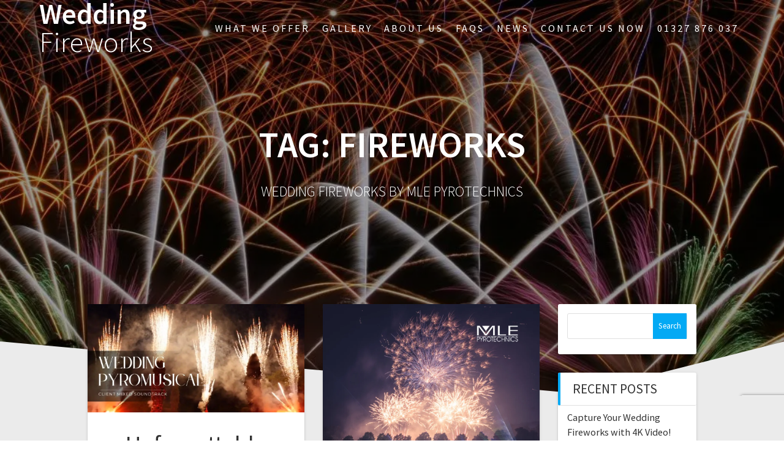

--- FILE ---
content_type: text/html; charset=UTF-8
request_url: https://weddingfireworks.co/tag/fireworks/
body_size: 6123
content:
<!DOCTYPE html><html lang="en-US"><head><meta charset="UTF-8"><meta name="viewport" content="width=device-width, initial-scale=1"><link rel="profile" href="http://gmpg.org/xfn/11"><meta name='robots' content='max-image-preview:large' /><link media="all" href="https://weddingfireworks.co/wp-content/cache/autoptimize/css/autoptimize_598a7dba04fd679acbff65b1fbdd5bfb.css" rel="stylesheet"><title>fireworks Archives - Wedding Fireworks</title><meta name="robots" content="index, follow" /><meta name="googlebot" content="index, follow, max-snippet:-1, max-image-preview:large, max-video-preview:-1" /><meta name="bingbot" content="index, follow, max-snippet:-1, max-image-preview:large, max-video-preview:-1" /><link rel="canonical" href="https://weddingfireworks.co/tag/fireworks/" /><meta property="og:locale" content="en_US" /><meta property="og:type" content="article" /><meta property="og:title" content="fireworks Archives - Wedding Fireworks" /><meta property="og:url" content="https://weddingfireworks.co/tag/fireworks/" /><meta property="og:site_name" content="Wedding Fireworks" /><meta property="og:image" content="https://weddingfireworks.co/wp-content/uploads/2019/03/13316959_1331058370244220_5146860550845363095_o.jpg" /><meta property="og:image:width" content="1603" /><meta property="og:image:height" content="1144" /><meta name="twitter:card" content="summary_large_image" /><meta name="twitter:site" content="@mlepyro" /> <script type="application/ld+json" class="yoast-schema-graph">{"@context":"https://schema.org","@graph":[{"@type":"Organization","@id":"https://weddingfireworks.co/#organization","name":"MLE Pyrotechnics Limited","url":"https://weddingfireworks.co/","sameAs":["http://www.facebook.com/mlepyrotechnics","http://mlepyro","https://www.linkedin.com/company/mle-pyrotechnics-limited","https://www.youtube.com/user/mlepyro","https://twitter.com/mlepyro"],"logo":{"@type":"ImageObject","@id":"https://weddingfireworks.co/#logo","inLanguage":"en-US","url":"https://weddingfireworks.co/wp-content/uploads/2019/03/mle-pyro-v7.png","width":593,"height":256,"caption":"MLE Pyrotechnics Limited"},"image":{"@id":"https://weddingfireworks.co/#logo"}},{"@type":"WebSite","@id":"https://weddingfireworks.co/#website","url":"https://weddingfireworks.co/","name":"Wedding Fireworks","description":"Wedding Fireworks By MLE Pyrotechnics","publisher":{"@id":"https://weddingfireworks.co/#organization"},"potentialAction":[{"@type":"SearchAction","target":"https://weddingfireworks.co/?s={search_term_string}","query-input":"required name=search_term_string"}],"inLanguage":"en-US"},{"@type":"CollectionPage","@id":"https://weddingfireworks.co/tag/fireworks/#webpage","url":"https://weddingfireworks.co/tag/fireworks/","name":"fireworks Archives - Wedding Fireworks","isPartOf":{"@id":"https://weddingfireworks.co/#website"},"inLanguage":"en-US"}]}</script> <link rel='dns-prefetch' href='//fonts.googleapis.com' /><link href='https://fonts.gstatic.com' crossorigin rel='preconnect' /><link rel="alternate" type="application/rss+xml" title="Wedding Fireworks &raquo; Feed" href="https://weddingfireworks.co/feed/" /><link rel="alternate" type="application/rss+xml" title="Wedding Fireworks &raquo; fireworks Tag Feed" href="https://weddingfireworks.co/tag/fireworks/feed/" /><link rel='stylesheet' id='one-page-express-fonts-css' href='https://fonts.googleapis.com/css?family=Source+Sans+Pro%3A200%2Cnormal%2C300%2C600%2C700%7CPlayfair+Display%3Aregular%2Citalic%2C700%2C900%7CAclonica%3Aregular&#038;subset=latin%2Clatin-ext' type='text/css' media='all' /> <script type="text/javascript" src="https://weddingfireworks.co/wp-includes/js/jquery/jquery.min.js" id="jquery-core-js"></script> <script type="text/javascript" src="https://weddingfireworks.co/wp-includes/js/jquery/jquery-migrate.min.js" id="jquery-migrate-js"></script> <script type="text/javascript" src="https://weddingfireworks.co/wp-content/themes/one-page-express/assets/js/smoothscroll.js" id="one-page-express-smoothscroll-js"></script> <link rel="https://api.w.org/" href="https://weddingfireworks.co/wp-json/" /><link rel="alternate" title="JSON" type="application/json" href="https://weddingfireworks.co/wp-json/wp/v2/tags/305" /><link rel="EditURI" type="application/rsd+xml" title="RSD" href="https://weddingfireworks.co/xmlrpc.php?rsd" /><meta name="generator" content="WordPress 6.7.1" />  <script>(function(i,s,o,g,r,a,m){i['GoogleAnalyticsObject']=r;i[r]=i[r]||function(){
			(i[r].q=i[r].q||[]).push(arguments)},i[r].l=1*new Date();a=s.createElement(o),
			m=s.getElementsByTagName(o)[0];a.async=1;a.src=g;m.parentNode.insertBefore(a,m)
			})(window,document,'script','https://www.google-analytics.com/analytics.js','ga');
			ga('create', 'UA-136227809-1', 'auto');
			ga('send', 'pageview');</script> <link rel="icon" href="https://weddingfireworks.co/wp-content/uploads/2019/03/cropped-favicon-194x194-32x32.png" sizes="32x32" /><link rel="icon" href="https://weddingfireworks.co/wp-content/uploads/2019/03/cropped-favicon-194x194-192x192.png" sizes="192x192" /><link rel="apple-touch-icon" href="https://weddingfireworks.co/wp-content/uploads/2019/03/cropped-favicon-194x194-180x180.png" /><meta name="msapplication-TileImage" content="https://weddingfireworks.co/wp-content/uploads/2019/03/cropped-favicon-194x194-270x270.png" /></head><body class="archive tag tag-fireworks tag-305"><div class="header-top "  data-sticky='0'  data-sticky-mobile='1'  data-sticky-to='top' ><div class="navigation-wrapper ope-front-page"><div class="logo_col"> <a class="text-logo" href="https://weddingfireworks.co/">Wedding<span style="font-weight: 300;" class="span12"> Fireworks</span></a></div><div class="main_menu_col"><div id="drop_mainmenu_container" class="menu-menu-1-container"><ul id="drop_mainmenu" class="fm2_drop_mainmenu"><li id="menu-item-50" class="menu-item menu-item-type-post_type menu-item-object-page menu-item-has-children menu-item-50"><a href="https://weddingfireworks.co/what-we-offer/">What we offer</a><ul class="sub-menu"><li id="menu-item-575" class="menu-item menu-item-type-post_type menu-item-object-page menu-item-575"><a href="https://weddingfireworks.co/just-wedding-fireworks/">“Just” Fireworks</a></li><li id="menu-item-573" class="menu-item menu-item-type-post_type menu-item-object-page menu-item-573"><a href="https://weddingfireworks.co/pyromusicals-wedding-fireworks/">Pyromusicals (Noisy and Lower Noise)</a></li><li id="menu-item-1018" class="menu-item menu-item-type-post_type menu-item-object-page menu-item-1018"><a href="https://weddingfireworks.co/low-noise/">Low Noise</a></li><li id="menu-item-1572" class="menu-item menu-item-type-custom menu-item-object-custom menu-item-1572"><a href="https://www.droneswarm.co.uk">Drone Light Shows</a></li><li id="menu-item-574" class="menu-item menu-item-type-post_type menu-item-object-page menu-item-574"><a href="https://weddingfireworks.co/laser-shows-at-wedding/">Lasers</a></li><li id="menu-item-702" class="menu-item menu-item-type-post_type menu-item-object-page menu-item-702"><a href="https://weddingfireworks.co/aerial-wedding-photos-drone-videos/">Aerial Video of your show</a></li></ul></li><li id="menu-item-49" class="menu-item menu-item-type-post_type menu-item-object-page menu-item-49"><a href="https://weddingfireworks.co/gallery/">Gallery</a></li><li id="menu-item-45" class="menu-item menu-item-type-post_type menu-item-object-page menu-item-45"><a href="https://weddingfireworks.co/about-us/">About us</a></li><li id="menu-item-414" class="menu-item menu-item-type-post_type menu-item-object-page menu-item-414"><a href="https://weddingfireworks.co/faqs/">FAQs</a></li><li id="menu-item-641" class="menu-item menu-item-type-post_type menu-item-object-page current_page_parent menu-item-641"><a href="https://weddingfireworks.co/news/">News</a></li><li id="menu-item-47" class="menu-item menu-item-type-post_type menu-item-object-page menu-item-47"><a href="https://weddingfireworks.co/book-us-now/">Contact us now</a></li><li id="menu-item-640" class="menu-item menu-item-type-custom menu-item-object-custom menu-item-640"><a href="tel:01327876037">01327 876 037</a></li></ul></div></div></div></div><div id="page" class="site"><div class="header-wrapper"><div  class='header  color-overlay  v-align-top' style='background-image:url(&quot;https://weddingfireworks.co/wp-content/uploads/2019/03/cropped-sIMG_0281-1.jpg&quot;);' data-parallax-depth='20'><div class="inner-header-description gridContainer"><div class="row header-description-row"><h1 class="heading8"> Tag: <span>fireworks</span></h1><p class="header-subtitle">Wedding Fireworks By MLE Pyrotechnics</p></div></div><div class="header-separator header-separator-bottom "><svg xmlns="http://www.w3.org/2000/svg" viewBox="0 0 1000 100" preserveAspectRatio="none"> <path class="svg-white-bg" d="M737.9,94.7L0,0v100h1000V0L737.9,94.7z"/> </svg></div></div></div><div class="content"><div class="gridContainer"><div class="row"><div class="post-list "><div class="post-list-c"><div class="post-list-item"><div id="post-1561" class="blog-post post-1561 post type-post status-publish format-standard has-post-thumbnail hentry category-uncategorized tag-fireworks tag-pyrotechnics tag-wedding"><div class="post-content"> <a href="https://weddingfireworks.co/unforgettable-wedding-firework-display/" class="post-list-item-thumb"> <img width="1024" height="512" src="https://weddingfireworks.co/wp-content/uploads/2023/06/4-1024x512.jpg" class="attachment-post-thumbnail size-post-thumbnail wp-post-image" alt="Wedding display - Crewe Hall" decoding="async" fetchpriority="high" srcset="https://weddingfireworks.co/wp-content/uploads/2023/06/4-1024x512.jpg 1024w, https://weddingfireworks.co/wp-content/uploads/2023/06/4-300x150.jpg 300w, https://weddingfireworks.co/wp-content/uploads/2023/06/4-768x384.jpg 768w, https://weddingfireworks.co/wp-content/uploads/2023/06/4-1536x768.jpg 1536w, https://weddingfireworks.co/wp-content/uploads/2023/06/4-2048x1024.jpg 2048w, https://weddingfireworks.co/wp-content/uploads/2023/06/4-1920x960.jpg 1920w" sizes="(max-width: 1024px) 100vw, 1024px" /> </a><div class="row_345"><h3 class="blog-title"> <a href="https://weddingfireworks.co/unforgettable-wedding-firework-display/" rel="bookmark"> Unforgettable Wedding Firework Display </a></h3><p>&nbsp; Experience an Unforgettable Wedding Firework Display at Crewe Hall with MLE Pyrotechnics! At MLE Pyrotechnics, we pride ourselves on creating firework displays that leave a lasting impression on our clients and their guests. Recently, we had the pleasure of providing an awe-inspiring firework display for a delightful wedding couple at the magnificent Crewe Hall.&hellip; <br /> <a class="button small blue" href="https://weddingfireworks.co/unforgettable-wedding-firework-display/">Read more</a></p><hr class="blog-separator"><div class="post-header"> <i class="font-icon-post fa fa-user"></i> <a href="https://weddingfireworks.co/author/admin/" title="Posts by admin" rel="author">admin</a> <i class="font-icon-post fa fa-calendar"></i> <span class="span12">June 15, 2023</span> <i class="font-icon-post fa fa-comment-o"></i> <span>0</span></div></div></div></div></div><div class="post-list-item"><div id="post-1512" class="blog-post post-1512 post type-post status-publish format-standard has-post-thumbnail hentry category-uncategorized tag-aerialshells tag-fireworks tag-fountains tag-mines tag-mle tag-mlepyrotechnics tag-pyrotechnics tag-romancandles tag-weddingfireworks tag-weddings"><div class="post-content"> <a href="https://weddingfireworks.co/unforgettable-wedding-fireworks-display-in-the-uk-by-mle-pyrotechnics/" class="post-list-item-thumb"> <img width="1024" height="1024" src="https://weddingfireworks.co/wp-content/uploads/2023/05/Sparking-Romance-Exploring-the-Different-Types-of-Professional-Fireworks-for-Unforgettable-Wedding-Displays-in-the-UK-by-MLE-Pyrotechnics-1024x1024.png" class="attachment-post-thumbnail size-post-thumbnail wp-post-image" alt="Wedding Fireworks" decoding="async" srcset="https://weddingfireworks.co/wp-content/uploads/2023/05/Sparking-Romance-Exploring-the-Different-Types-of-Professional-Fireworks-for-Unforgettable-Wedding-Displays-in-the-UK-by-MLE-Pyrotechnics-1024x1024.png 1024w, https://weddingfireworks.co/wp-content/uploads/2023/05/Sparking-Romance-Exploring-the-Different-Types-of-Professional-Fireworks-for-Unforgettable-Wedding-Displays-in-the-UK-by-MLE-Pyrotechnics-300x300.png 300w, https://weddingfireworks.co/wp-content/uploads/2023/05/Sparking-Romance-Exploring-the-Different-Types-of-Professional-Fireworks-for-Unforgettable-Wedding-Displays-in-the-UK-by-MLE-Pyrotechnics-150x150.png 150w, https://weddingfireworks.co/wp-content/uploads/2023/05/Sparking-Romance-Exploring-the-Different-Types-of-Professional-Fireworks-for-Unforgettable-Wedding-Displays-in-the-UK-by-MLE-Pyrotechnics-768x768.png 768w, https://weddingfireworks.co/wp-content/uploads/2023/05/Sparking-Romance-Exploring-the-Different-Types-of-Professional-Fireworks-for-Unforgettable-Wedding-Displays-in-the-UK-by-MLE-Pyrotechnics.png 1080w" sizes="(max-width: 1024px) 100vw, 1024px" /> </a><div class="row_345"><h3 class="blog-title"> <a href="https://weddingfireworks.co/unforgettable-wedding-fireworks-display-in-the-uk-by-mle-pyrotechnics/" rel="bookmark"> Wedding Fireworks Display by MLE Pyrotechnics </a></h3><p>A wedding celebration is a joyous occasion filled with love, laughter, and magical moments. To add a touch of enchantment and create lasting memories, many couples in the UK turn to the expertise of MLE Pyrotechnics, renowned professionals in the art of crafting stunning wedding fireworks display. With an extensive range of fireworks at their&hellip; <br /> <a class="button small blue" href="https://weddingfireworks.co/unforgettable-wedding-fireworks-display-in-the-uk-by-mle-pyrotechnics/">Read more</a></p><hr class="blog-separator"><div class="post-header"> <i class="font-icon-post fa fa-user"></i> <a href="https://weddingfireworks.co/author/admin/" title="Posts by admin" rel="author">admin</a> <i class="font-icon-post fa fa-calendar"></i> <span class="span12">May 23, 2023</span> <i class="font-icon-post fa fa-comment-o"></i> <span>0</span></div></div></div></div></div><div class="post-list-item"><div id="post-1506" class="blog-post post-1506 post type-post status-publish format-standard has-post-thumbnail hentry category-uncategorized tag-dronelightshows tag-fireworks tag-lasershow tag-mlepyrotechnics"><div class="post-content"> <a href="https://weddingfireworks.co/we-offer-more-than-just-fireworks/" class="post-list-item-thumb"> <img width="940" height="788" src="https://weddingfireworks.co/wp-content/uploads/2023/05/Facebook-3-2.png" class="attachment-post-thumbnail size-post-thumbnail wp-post-image" alt="Our services" decoding="async" srcset="https://weddingfireworks.co/wp-content/uploads/2023/05/Facebook-3-2.png 940w, https://weddingfireworks.co/wp-content/uploads/2023/05/Facebook-3-2-300x251.png 300w, https://weddingfireworks.co/wp-content/uploads/2023/05/Facebook-3-2-768x644.png 768w" sizes="(max-width: 940px) 100vw, 940px" /> </a><div class="row_345"><h3 class="blog-title"> <a href="https://weddingfireworks.co/we-offer-more-than-just-fireworks/" rel="bookmark"> MLE Pyrotechnics &#8211; we offer more than just Fireworks! </a></h3><p>At MLE pyrotechnics, we are passionate about creating unforgettable experiences for our clients. As a full-service event production company, we offer a wide range of services, including drone light shows, laser and light displays, PA hire, and event production. While we offer many different services, fireworks remain at the core of our business, and we&hellip; <br /> <a class="button small blue" href="https://weddingfireworks.co/we-offer-more-than-just-fireworks/">Read more</a></p><hr class="blog-separator"><div class="post-header"> <i class="font-icon-post fa fa-user"></i> <a href="https://weddingfireworks.co/author/admin/" title="Posts by admin" rel="author">admin</a> <i class="font-icon-post fa fa-calendar"></i> <span class="span12">May 11, 2023</span> <i class="font-icon-post fa fa-comment-o"></i> <span>0</span></div></div></div></div></div><div class="post-list-item"><div id="post-1241" class="blog-post post-1241 post type-post status-publish format-standard has-post-thumbnail hentry category-uncategorized tag-daventry tag-fawsley tag-fireworkdisplay tag-fireworks tag-pyromusical"><div class="post-content"> <a href="https://weddingfireworks.co/low-noise-pyromusical-display-fawsley-hall/" class="post-list-item-thumb"> <img width="1024" height="512" src="https://weddingfireworks.co/wp-content/uploads/2023/03/Wedding-Pyromusical-Katy-Perry-Fireworks-1024x512.jpg" class="attachment-post-thumbnail size-post-thumbnail wp-post-image" alt="Low Noise Pyromusical at Fawsley Hall" decoding="async" loading="lazy" srcset="https://weddingfireworks.co/wp-content/uploads/2023/03/Wedding-Pyromusical-Katy-Perry-Fireworks-1024x512.jpg 1024w, https://weddingfireworks.co/wp-content/uploads/2023/03/Wedding-Pyromusical-Katy-Perry-Fireworks-300x150.jpg 300w, https://weddingfireworks.co/wp-content/uploads/2023/03/Wedding-Pyromusical-Katy-Perry-Fireworks-768x384.jpg 768w, https://weddingfireworks.co/wp-content/uploads/2023/03/Wedding-Pyromusical-Katy-Perry-Fireworks-1536x768.jpg 1536w, https://weddingfireworks.co/wp-content/uploads/2023/03/Wedding-Pyromusical-Katy-Perry-Fireworks-2048x1024.jpg 2048w, https://weddingfireworks.co/wp-content/uploads/2023/03/Wedding-Pyromusical-Katy-Perry-Fireworks-1920x960.jpg 1920w" sizes="auto, (max-width: 1024px) 100vw, 1024px" /> </a><div class="row_345"><h3 class="blog-title"> <a href="https://weddingfireworks.co/low-noise-pyromusical-display-fawsley-hall/" rel="bookmark"> Low Noise Pyromusical Display &#8211; Fawsley Hall </a></h3><p>On a crisp weekend evening at Fawsley Hall in Northamptonshire, MLE Pyrotechnics put on a stunning low noise pyromusical display to Coldplay&#8217;s &#8220;Sky Full of Stars&#8221;. The display was a mesmerizing combination of perfectly choreographed fireworks and music. As opposed to traditional fireworks displays, low noise fireworks are designed to produce minimal noise, which makes&hellip; <br /> <a class="button small blue" href="https://weddingfireworks.co/low-noise-pyromusical-display-fawsley-hall/">Read more</a></p><hr class="blog-separator"><div class="post-header"> <i class="font-icon-post fa fa-user"></i> <a href="https://weddingfireworks.co/author/admin/" title="Posts by admin" rel="author">admin</a> <i class="font-icon-post fa fa-calendar"></i> <span class="span12">March 27, 2023</span> <i class="font-icon-post fa fa-comment-o"></i> <span>0</span></div></div></div></div></div><div class="post-list-item"><div id="post-1049" class="blog-post post-1049 post type-post status-publish format-standard has-post-thumbnail hentry category-uncategorized tag-fireworkdisplay tag-fireworks tag-laser-display tag-light-show tag-pyromusical"><div class="post-content"> <a href="https://weddingfireworks.co/pyromusical-firework-display-combining-lights-and-lasers/" class="post-list-item-thumb"> <img width="940" height="788" src="https://weddingfireworks.co/wp-content/uploads/2023/01/Fireworks-lights-and-lasers.png" class="attachment-post-thumbnail size-post-thumbnail wp-post-image" alt="PYROMUSICAL FIREWORK DISPLAY WITH LIGHTS AND LASERS" decoding="async" loading="lazy" srcset="https://weddingfireworks.co/wp-content/uploads/2023/01/Fireworks-lights-and-lasers.png 940w, https://weddingfireworks.co/wp-content/uploads/2023/01/Fireworks-lights-and-lasers-300x251.png 300w, https://weddingfireworks.co/wp-content/uploads/2023/01/Fireworks-lights-and-lasers-768x644.png 768w" sizes="auto, (max-width: 940px) 100vw, 940px" /> </a><div class="row_345"><h3 class="blog-title"> <a href="https://weddingfireworks.co/pyromusical-firework-display-combining-lights-and-lasers/" rel="bookmark"> Pyromusical firework display with lights and lasers </a></h3><p>MLE Pyrotechnics recently fired a spectacular pyromusical firework display to music at The Elvetham Hotel and Country House. This display was truly something special, as we combined traditional fireworks with laser and lights to create a one-of-a-kind experience for the guests in attendance. The Elvetham Hotel is a stunning venue that sits on 35 acres&hellip; <br /> <a class="button small blue" href="https://weddingfireworks.co/pyromusical-firework-display-combining-lights-and-lasers/">Read more</a></p><hr class="blog-separator"><div class="post-header"> <i class="font-icon-post fa fa-user"></i> <a href="https://weddingfireworks.co/author/admin/" title="Posts by admin" rel="author">admin</a> <i class="font-icon-post fa fa-calendar"></i> <span class="span12">January 24, 2023</span> <i class="font-icon-post fa fa-comment-o"></i> <span>0</span></div></div></div></div></div></div><div class="navigation-c"></div></div><div class="sidebar"><div id="search-2" class="widget widget_search"><form role="search" method="get" id="searchform" class="searchform" action="https://weddingfireworks.co/"><div> <label class="screen-reader-text" for="s">Search for:</label> <input type="text" value="" name="s" id="s" /> <input type="submit" id="searchsubmit" value="Search" /></div></form></div><div id="recent-posts-2" class="widget widget_recent_entries"><h2 class="widgettitle">Recent Posts</h2><ul><li> <a href="https://weddingfireworks.co/capture-your-wedding-fireworks-with-4k-video/">Capture Your Wedding Fireworks with 4K Video!</a></li><li> <a href="https://weddingfireworks.co/unforgettable-wedding-firework-display/">Unforgettable Wedding Firework Display</a></li><li> <a href="https://weddingfireworks.co/lower-noise-musical-firework-display/">Lower Noise Musical Firework Display</a></li><li> <a href="https://weddingfireworks.co/unforgettable-wedding-fireworks-display-in-the-uk-by-mle-pyrotechnics/">Wedding Fireworks Display by MLE Pyrotechnics</a></li><li> <a href="https://weddingfireworks.co/we-offer-more-than-just-fireworks/">MLE Pyrotechnics &#8211; we offer more than just Fireworks!</a></li></ul></div><div id="archives-2" class="widget widget_archive"><h2 class="widgettitle">Archives</h2><ul><li><a href='https://weddingfireworks.co/2023/06/'>June 2023</a></li><li><a href='https://weddingfireworks.co/2023/05/'>May 2023</a></li><li><a href='https://weddingfireworks.co/2023/04/'>April 2023</a></li><li><a href='https://weddingfireworks.co/2023/03/'>March 2023</a></li><li><a href='https://weddingfireworks.co/2023/02/'>February 2023</a></li><li><a href='https://weddingfireworks.co/2023/01/'>January 2023</a></li><li><a href='https://weddingfireworks.co/2019/03/'>March 2019</a></li></ul></div><div id="categories-2" class="widget widget_categories"><h2 class="widgettitle">Categories</h2><ul><li class="cat-item cat-item-6"><a href="https://weddingfireworks.co/category/about-mle/">About MLE</a></li><li class="cat-item cat-item-5"><a href="https://weddingfireworks.co/category/offers/">Offers</a></li><li class="cat-item cat-item-4"><a href="https://weddingfireworks.co/category/stately-homes/">Stately homes</a></li><li class="cat-item cat-item-1"><a href="https://weddingfireworks.co/category/uncategorized/">Uncategorized</a></li></ul></div><div id="meta-2" class="widget widget_meta"><h2 class="widgettitle">Meta</h2><ul><li><a rel="nofollow" href="https://weddingfireworks.co/wp-login.php">Log in</a></li><li><a href="https://weddingfireworks.co/feed/">Entries feed</a></li><li><a href="https://weddingfireworks.co/comments/feed/">Comments feed</a></li><li><a href="https://wordpress.org/">WordPress.org</a></li></ul></div></div></div></div></div><div class="footer"><div class="gridContainer"><div class="row"><p class="footer-copyright"> &copy;&nbsp;&nbsp;2026&nbsp;Wedding Fireworks.&nbsp;Built using WordPress and <a href="//onepageexpress.com">OnePage Express Theme</a>.</p></div></div></div> <script type="text/javascript" src="https://weddingfireworks.co/wp-includes/js/dist/hooks.min.js" id="wp-hooks-js"></script> <script type="text/javascript" src="https://weddingfireworks.co/wp-includes/js/dist/i18n.min.js" id="wp-i18n-js"></script> <script type="text/javascript" id="wp-i18n-js-after">wp.i18n.setLocaleData( { 'text direction\u0004ltr': [ 'ltr' ] } );</script> <script type="text/javascript" src="https://weddingfireworks.co/wp-content/plugins/contact-form-7/includes/swv/js/index.js" id="swv-js"></script> <script type="text/javascript" id="contact-form-7-js-before">var wpcf7 = {
    "api": {
        "root": "https:\/\/weddingfireworks.co\/wp-json\/",
        "namespace": "contact-form-7\/v1"
    }
};</script> <script type="text/javascript" src="https://weddingfireworks.co/wp-content/plugins/contact-form-7/includes/js/index.js" id="contact-form-7-js"></script> <script type="text/javascript" src="https://weddingfireworks.co/wp-includes/js/jquery/ui/effect.min.js" id="jquery-effects-core-js"></script> <script type="text/javascript" src="https://weddingfireworks.co/wp-includes/js/jquery/ui/effect-slide.min.js" id="jquery-effects-slide-js"></script> <script type="text/javascript" src="https://weddingfireworks.co/wp-content/themes/one-page-express/assets/js/drop_menu_selection.js" id="one-page-express-ddmenu-js"></script> <script type="text/javascript" src="https://weddingfireworks.co/wp-content/themes/one-page-express/assets/js/libs/typed.js" id="one-page-express-morphext-js"></script> <script type="text/javascript" id="one-page-express-theme-js-extra">var one_page_express_settings = {"header_text_morph_speed":"200","header_text_morph":"1"};</script> <script type="text/javascript" src="https://weddingfireworks.co/wp-content/themes/one-page-express/assets/js/theme.js" id="one-page-express-theme-js"></script> <script type="text/javascript" src="https://weddingfireworks.co/wp-content/themes/one-page-express/assets/js/libs/fixto.js" id="one-page-express-fixto-js"></script> <script type="text/javascript" src="https://weddingfireworks.co/wp-content/themes/one-page-express/assets/js/sticky.js" id="one-page-express-sticky-js"></script> <script type="text/javascript" src="https://weddingfireworks.co/wp-includes/js/imagesloaded.min.js" id="imagesloaded-js"></script> <script type="text/javascript" src="https://weddingfireworks.co/wp-includes/js/masonry.min.js" id="masonry-js"></script> <script type="text/javascript" src="https://weddingfireworks.co/wp-includes/js/comment-reply.min.js" id="comment-reply-js" async="async" data-wp-strategy="async"></script> <script type="text/javascript" src="https://www.google.com/recaptcha/api.js?render=6LeKK3QqAAAAAHBT3SjScxwBh7lZoCA8RXugF2EA&amp;ver=3.0" id="google-recaptcha-js"></script> <script type="text/javascript" src="https://weddingfireworks.co/wp-includes/js/dist/vendor/wp-polyfill.min.js" id="wp-polyfill-js"></script> <script type="text/javascript" id="wpcf7-recaptcha-js-before">var wpcf7_recaptcha = {
    "sitekey": "6LeKK3QqAAAAAHBT3SjScxwBh7lZoCA8RXugF2EA",
    "actions": {
        "homepage": "homepage",
        "contactform": "contactform"
    }
};</script> <script type="text/javascript" src="https://weddingfireworks.co/wp-content/plugins/contact-form-7/modules/recaptcha/index.js" id="wpcf7-recaptcha-js"></script> </body></html>

--- FILE ---
content_type: text/html; charset=utf-8
request_url: https://www.google.com/recaptcha/api2/anchor?ar=1&k=6LeKK3QqAAAAAHBT3SjScxwBh7lZoCA8RXugF2EA&co=aHR0cHM6Ly93ZWRkaW5nZmlyZXdvcmtzLmNvOjQ0Mw..&hl=en&v=PoyoqOPhxBO7pBk68S4YbpHZ&size=invisible&anchor-ms=20000&execute-ms=30000&cb=n1xqgltkazus
body_size: 48739
content:
<!DOCTYPE HTML><html dir="ltr" lang="en"><head><meta http-equiv="Content-Type" content="text/html; charset=UTF-8">
<meta http-equiv="X-UA-Compatible" content="IE=edge">
<title>reCAPTCHA</title>
<style type="text/css">
/* cyrillic-ext */
@font-face {
  font-family: 'Roboto';
  font-style: normal;
  font-weight: 400;
  font-stretch: 100%;
  src: url(//fonts.gstatic.com/s/roboto/v48/KFO7CnqEu92Fr1ME7kSn66aGLdTylUAMa3GUBHMdazTgWw.woff2) format('woff2');
  unicode-range: U+0460-052F, U+1C80-1C8A, U+20B4, U+2DE0-2DFF, U+A640-A69F, U+FE2E-FE2F;
}
/* cyrillic */
@font-face {
  font-family: 'Roboto';
  font-style: normal;
  font-weight: 400;
  font-stretch: 100%;
  src: url(//fonts.gstatic.com/s/roboto/v48/KFO7CnqEu92Fr1ME7kSn66aGLdTylUAMa3iUBHMdazTgWw.woff2) format('woff2');
  unicode-range: U+0301, U+0400-045F, U+0490-0491, U+04B0-04B1, U+2116;
}
/* greek-ext */
@font-face {
  font-family: 'Roboto';
  font-style: normal;
  font-weight: 400;
  font-stretch: 100%;
  src: url(//fonts.gstatic.com/s/roboto/v48/KFO7CnqEu92Fr1ME7kSn66aGLdTylUAMa3CUBHMdazTgWw.woff2) format('woff2');
  unicode-range: U+1F00-1FFF;
}
/* greek */
@font-face {
  font-family: 'Roboto';
  font-style: normal;
  font-weight: 400;
  font-stretch: 100%;
  src: url(//fonts.gstatic.com/s/roboto/v48/KFO7CnqEu92Fr1ME7kSn66aGLdTylUAMa3-UBHMdazTgWw.woff2) format('woff2');
  unicode-range: U+0370-0377, U+037A-037F, U+0384-038A, U+038C, U+038E-03A1, U+03A3-03FF;
}
/* math */
@font-face {
  font-family: 'Roboto';
  font-style: normal;
  font-weight: 400;
  font-stretch: 100%;
  src: url(//fonts.gstatic.com/s/roboto/v48/KFO7CnqEu92Fr1ME7kSn66aGLdTylUAMawCUBHMdazTgWw.woff2) format('woff2');
  unicode-range: U+0302-0303, U+0305, U+0307-0308, U+0310, U+0312, U+0315, U+031A, U+0326-0327, U+032C, U+032F-0330, U+0332-0333, U+0338, U+033A, U+0346, U+034D, U+0391-03A1, U+03A3-03A9, U+03B1-03C9, U+03D1, U+03D5-03D6, U+03F0-03F1, U+03F4-03F5, U+2016-2017, U+2034-2038, U+203C, U+2040, U+2043, U+2047, U+2050, U+2057, U+205F, U+2070-2071, U+2074-208E, U+2090-209C, U+20D0-20DC, U+20E1, U+20E5-20EF, U+2100-2112, U+2114-2115, U+2117-2121, U+2123-214F, U+2190, U+2192, U+2194-21AE, U+21B0-21E5, U+21F1-21F2, U+21F4-2211, U+2213-2214, U+2216-22FF, U+2308-230B, U+2310, U+2319, U+231C-2321, U+2336-237A, U+237C, U+2395, U+239B-23B7, U+23D0, U+23DC-23E1, U+2474-2475, U+25AF, U+25B3, U+25B7, U+25BD, U+25C1, U+25CA, U+25CC, U+25FB, U+266D-266F, U+27C0-27FF, U+2900-2AFF, U+2B0E-2B11, U+2B30-2B4C, U+2BFE, U+3030, U+FF5B, U+FF5D, U+1D400-1D7FF, U+1EE00-1EEFF;
}
/* symbols */
@font-face {
  font-family: 'Roboto';
  font-style: normal;
  font-weight: 400;
  font-stretch: 100%;
  src: url(//fonts.gstatic.com/s/roboto/v48/KFO7CnqEu92Fr1ME7kSn66aGLdTylUAMaxKUBHMdazTgWw.woff2) format('woff2');
  unicode-range: U+0001-000C, U+000E-001F, U+007F-009F, U+20DD-20E0, U+20E2-20E4, U+2150-218F, U+2190, U+2192, U+2194-2199, U+21AF, U+21E6-21F0, U+21F3, U+2218-2219, U+2299, U+22C4-22C6, U+2300-243F, U+2440-244A, U+2460-24FF, U+25A0-27BF, U+2800-28FF, U+2921-2922, U+2981, U+29BF, U+29EB, U+2B00-2BFF, U+4DC0-4DFF, U+FFF9-FFFB, U+10140-1018E, U+10190-1019C, U+101A0, U+101D0-101FD, U+102E0-102FB, U+10E60-10E7E, U+1D2C0-1D2D3, U+1D2E0-1D37F, U+1F000-1F0FF, U+1F100-1F1AD, U+1F1E6-1F1FF, U+1F30D-1F30F, U+1F315, U+1F31C, U+1F31E, U+1F320-1F32C, U+1F336, U+1F378, U+1F37D, U+1F382, U+1F393-1F39F, U+1F3A7-1F3A8, U+1F3AC-1F3AF, U+1F3C2, U+1F3C4-1F3C6, U+1F3CA-1F3CE, U+1F3D4-1F3E0, U+1F3ED, U+1F3F1-1F3F3, U+1F3F5-1F3F7, U+1F408, U+1F415, U+1F41F, U+1F426, U+1F43F, U+1F441-1F442, U+1F444, U+1F446-1F449, U+1F44C-1F44E, U+1F453, U+1F46A, U+1F47D, U+1F4A3, U+1F4B0, U+1F4B3, U+1F4B9, U+1F4BB, U+1F4BF, U+1F4C8-1F4CB, U+1F4D6, U+1F4DA, U+1F4DF, U+1F4E3-1F4E6, U+1F4EA-1F4ED, U+1F4F7, U+1F4F9-1F4FB, U+1F4FD-1F4FE, U+1F503, U+1F507-1F50B, U+1F50D, U+1F512-1F513, U+1F53E-1F54A, U+1F54F-1F5FA, U+1F610, U+1F650-1F67F, U+1F687, U+1F68D, U+1F691, U+1F694, U+1F698, U+1F6AD, U+1F6B2, U+1F6B9-1F6BA, U+1F6BC, U+1F6C6-1F6CF, U+1F6D3-1F6D7, U+1F6E0-1F6EA, U+1F6F0-1F6F3, U+1F6F7-1F6FC, U+1F700-1F7FF, U+1F800-1F80B, U+1F810-1F847, U+1F850-1F859, U+1F860-1F887, U+1F890-1F8AD, U+1F8B0-1F8BB, U+1F8C0-1F8C1, U+1F900-1F90B, U+1F93B, U+1F946, U+1F984, U+1F996, U+1F9E9, U+1FA00-1FA6F, U+1FA70-1FA7C, U+1FA80-1FA89, U+1FA8F-1FAC6, U+1FACE-1FADC, U+1FADF-1FAE9, U+1FAF0-1FAF8, U+1FB00-1FBFF;
}
/* vietnamese */
@font-face {
  font-family: 'Roboto';
  font-style: normal;
  font-weight: 400;
  font-stretch: 100%;
  src: url(//fonts.gstatic.com/s/roboto/v48/KFO7CnqEu92Fr1ME7kSn66aGLdTylUAMa3OUBHMdazTgWw.woff2) format('woff2');
  unicode-range: U+0102-0103, U+0110-0111, U+0128-0129, U+0168-0169, U+01A0-01A1, U+01AF-01B0, U+0300-0301, U+0303-0304, U+0308-0309, U+0323, U+0329, U+1EA0-1EF9, U+20AB;
}
/* latin-ext */
@font-face {
  font-family: 'Roboto';
  font-style: normal;
  font-weight: 400;
  font-stretch: 100%;
  src: url(//fonts.gstatic.com/s/roboto/v48/KFO7CnqEu92Fr1ME7kSn66aGLdTylUAMa3KUBHMdazTgWw.woff2) format('woff2');
  unicode-range: U+0100-02BA, U+02BD-02C5, U+02C7-02CC, U+02CE-02D7, U+02DD-02FF, U+0304, U+0308, U+0329, U+1D00-1DBF, U+1E00-1E9F, U+1EF2-1EFF, U+2020, U+20A0-20AB, U+20AD-20C0, U+2113, U+2C60-2C7F, U+A720-A7FF;
}
/* latin */
@font-face {
  font-family: 'Roboto';
  font-style: normal;
  font-weight: 400;
  font-stretch: 100%;
  src: url(//fonts.gstatic.com/s/roboto/v48/KFO7CnqEu92Fr1ME7kSn66aGLdTylUAMa3yUBHMdazQ.woff2) format('woff2');
  unicode-range: U+0000-00FF, U+0131, U+0152-0153, U+02BB-02BC, U+02C6, U+02DA, U+02DC, U+0304, U+0308, U+0329, U+2000-206F, U+20AC, U+2122, U+2191, U+2193, U+2212, U+2215, U+FEFF, U+FFFD;
}
/* cyrillic-ext */
@font-face {
  font-family: 'Roboto';
  font-style: normal;
  font-weight: 500;
  font-stretch: 100%;
  src: url(//fonts.gstatic.com/s/roboto/v48/KFO7CnqEu92Fr1ME7kSn66aGLdTylUAMa3GUBHMdazTgWw.woff2) format('woff2');
  unicode-range: U+0460-052F, U+1C80-1C8A, U+20B4, U+2DE0-2DFF, U+A640-A69F, U+FE2E-FE2F;
}
/* cyrillic */
@font-face {
  font-family: 'Roboto';
  font-style: normal;
  font-weight: 500;
  font-stretch: 100%;
  src: url(//fonts.gstatic.com/s/roboto/v48/KFO7CnqEu92Fr1ME7kSn66aGLdTylUAMa3iUBHMdazTgWw.woff2) format('woff2');
  unicode-range: U+0301, U+0400-045F, U+0490-0491, U+04B0-04B1, U+2116;
}
/* greek-ext */
@font-face {
  font-family: 'Roboto';
  font-style: normal;
  font-weight: 500;
  font-stretch: 100%;
  src: url(//fonts.gstatic.com/s/roboto/v48/KFO7CnqEu92Fr1ME7kSn66aGLdTylUAMa3CUBHMdazTgWw.woff2) format('woff2');
  unicode-range: U+1F00-1FFF;
}
/* greek */
@font-face {
  font-family: 'Roboto';
  font-style: normal;
  font-weight: 500;
  font-stretch: 100%;
  src: url(//fonts.gstatic.com/s/roboto/v48/KFO7CnqEu92Fr1ME7kSn66aGLdTylUAMa3-UBHMdazTgWw.woff2) format('woff2');
  unicode-range: U+0370-0377, U+037A-037F, U+0384-038A, U+038C, U+038E-03A1, U+03A3-03FF;
}
/* math */
@font-face {
  font-family: 'Roboto';
  font-style: normal;
  font-weight: 500;
  font-stretch: 100%;
  src: url(//fonts.gstatic.com/s/roboto/v48/KFO7CnqEu92Fr1ME7kSn66aGLdTylUAMawCUBHMdazTgWw.woff2) format('woff2');
  unicode-range: U+0302-0303, U+0305, U+0307-0308, U+0310, U+0312, U+0315, U+031A, U+0326-0327, U+032C, U+032F-0330, U+0332-0333, U+0338, U+033A, U+0346, U+034D, U+0391-03A1, U+03A3-03A9, U+03B1-03C9, U+03D1, U+03D5-03D6, U+03F0-03F1, U+03F4-03F5, U+2016-2017, U+2034-2038, U+203C, U+2040, U+2043, U+2047, U+2050, U+2057, U+205F, U+2070-2071, U+2074-208E, U+2090-209C, U+20D0-20DC, U+20E1, U+20E5-20EF, U+2100-2112, U+2114-2115, U+2117-2121, U+2123-214F, U+2190, U+2192, U+2194-21AE, U+21B0-21E5, U+21F1-21F2, U+21F4-2211, U+2213-2214, U+2216-22FF, U+2308-230B, U+2310, U+2319, U+231C-2321, U+2336-237A, U+237C, U+2395, U+239B-23B7, U+23D0, U+23DC-23E1, U+2474-2475, U+25AF, U+25B3, U+25B7, U+25BD, U+25C1, U+25CA, U+25CC, U+25FB, U+266D-266F, U+27C0-27FF, U+2900-2AFF, U+2B0E-2B11, U+2B30-2B4C, U+2BFE, U+3030, U+FF5B, U+FF5D, U+1D400-1D7FF, U+1EE00-1EEFF;
}
/* symbols */
@font-face {
  font-family: 'Roboto';
  font-style: normal;
  font-weight: 500;
  font-stretch: 100%;
  src: url(//fonts.gstatic.com/s/roboto/v48/KFO7CnqEu92Fr1ME7kSn66aGLdTylUAMaxKUBHMdazTgWw.woff2) format('woff2');
  unicode-range: U+0001-000C, U+000E-001F, U+007F-009F, U+20DD-20E0, U+20E2-20E4, U+2150-218F, U+2190, U+2192, U+2194-2199, U+21AF, U+21E6-21F0, U+21F3, U+2218-2219, U+2299, U+22C4-22C6, U+2300-243F, U+2440-244A, U+2460-24FF, U+25A0-27BF, U+2800-28FF, U+2921-2922, U+2981, U+29BF, U+29EB, U+2B00-2BFF, U+4DC0-4DFF, U+FFF9-FFFB, U+10140-1018E, U+10190-1019C, U+101A0, U+101D0-101FD, U+102E0-102FB, U+10E60-10E7E, U+1D2C0-1D2D3, U+1D2E0-1D37F, U+1F000-1F0FF, U+1F100-1F1AD, U+1F1E6-1F1FF, U+1F30D-1F30F, U+1F315, U+1F31C, U+1F31E, U+1F320-1F32C, U+1F336, U+1F378, U+1F37D, U+1F382, U+1F393-1F39F, U+1F3A7-1F3A8, U+1F3AC-1F3AF, U+1F3C2, U+1F3C4-1F3C6, U+1F3CA-1F3CE, U+1F3D4-1F3E0, U+1F3ED, U+1F3F1-1F3F3, U+1F3F5-1F3F7, U+1F408, U+1F415, U+1F41F, U+1F426, U+1F43F, U+1F441-1F442, U+1F444, U+1F446-1F449, U+1F44C-1F44E, U+1F453, U+1F46A, U+1F47D, U+1F4A3, U+1F4B0, U+1F4B3, U+1F4B9, U+1F4BB, U+1F4BF, U+1F4C8-1F4CB, U+1F4D6, U+1F4DA, U+1F4DF, U+1F4E3-1F4E6, U+1F4EA-1F4ED, U+1F4F7, U+1F4F9-1F4FB, U+1F4FD-1F4FE, U+1F503, U+1F507-1F50B, U+1F50D, U+1F512-1F513, U+1F53E-1F54A, U+1F54F-1F5FA, U+1F610, U+1F650-1F67F, U+1F687, U+1F68D, U+1F691, U+1F694, U+1F698, U+1F6AD, U+1F6B2, U+1F6B9-1F6BA, U+1F6BC, U+1F6C6-1F6CF, U+1F6D3-1F6D7, U+1F6E0-1F6EA, U+1F6F0-1F6F3, U+1F6F7-1F6FC, U+1F700-1F7FF, U+1F800-1F80B, U+1F810-1F847, U+1F850-1F859, U+1F860-1F887, U+1F890-1F8AD, U+1F8B0-1F8BB, U+1F8C0-1F8C1, U+1F900-1F90B, U+1F93B, U+1F946, U+1F984, U+1F996, U+1F9E9, U+1FA00-1FA6F, U+1FA70-1FA7C, U+1FA80-1FA89, U+1FA8F-1FAC6, U+1FACE-1FADC, U+1FADF-1FAE9, U+1FAF0-1FAF8, U+1FB00-1FBFF;
}
/* vietnamese */
@font-face {
  font-family: 'Roboto';
  font-style: normal;
  font-weight: 500;
  font-stretch: 100%;
  src: url(//fonts.gstatic.com/s/roboto/v48/KFO7CnqEu92Fr1ME7kSn66aGLdTylUAMa3OUBHMdazTgWw.woff2) format('woff2');
  unicode-range: U+0102-0103, U+0110-0111, U+0128-0129, U+0168-0169, U+01A0-01A1, U+01AF-01B0, U+0300-0301, U+0303-0304, U+0308-0309, U+0323, U+0329, U+1EA0-1EF9, U+20AB;
}
/* latin-ext */
@font-face {
  font-family: 'Roboto';
  font-style: normal;
  font-weight: 500;
  font-stretch: 100%;
  src: url(//fonts.gstatic.com/s/roboto/v48/KFO7CnqEu92Fr1ME7kSn66aGLdTylUAMa3KUBHMdazTgWw.woff2) format('woff2');
  unicode-range: U+0100-02BA, U+02BD-02C5, U+02C7-02CC, U+02CE-02D7, U+02DD-02FF, U+0304, U+0308, U+0329, U+1D00-1DBF, U+1E00-1E9F, U+1EF2-1EFF, U+2020, U+20A0-20AB, U+20AD-20C0, U+2113, U+2C60-2C7F, U+A720-A7FF;
}
/* latin */
@font-face {
  font-family: 'Roboto';
  font-style: normal;
  font-weight: 500;
  font-stretch: 100%;
  src: url(//fonts.gstatic.com/s/roboto/v48/KFO7CnqEu92Fr1ME7kSn66aGLdTylUAMa3yUBHMdazQ.woff2) format('woff2');
  unicode-range: U+0000-00FF, U+0131, U+0152-0153, U+02BB-02BC, U+02C6, U+02DA, U+02DC, U+0304, U+0308, U+0329, U+2000-206F, U+20AC, U+2122, U+2191, U+2193, U+2212, U+2215, U+FEFF, U+FFFD;
}
/* cyrillic-ext */
@font-face {
  font-family: 'Roboto';
  font-style: normal;
  font-weight: 900;
  font-stretch: 100%;
  src: url(//fonts.gstatic.com/s/roboto/v48/KFO7CnqEu92Fr1ME7kSn66aGLdTylUAMa3GUBHMdazTgWw.woff2) format('woff2');
  unicode-range: U+0460-052F, U+1C80-1C8A, U+20B4, U+2DE0-2DFF, U+A640-A69F, U+FE2E-FE2F;
}
/* cyrillic */
@font-face {
  font-family: 'Roboto';
  font-style: normal;
  font-weight: 900;
  font-stretch: 100%;
  src: url(//fonts.gstatic.com/s/roboto/v48/KFO7CnqEu92Fr1ME7kSn66aGLdTylUAMa3iUBHMdazTgWw.woff2) format('woff2');
  unicode-range: U+0301, U+0400-045F, U+0490-0491, U+04B0-04B1, U+2116;
}
/* greek-ext */
@font-face {
  font-family: 'Roboto';
  font-style: normal;
  font-weight: 900;
  font-stretch: 100%;
  src: url(//fonts.gstatic.com/s/roboto/v48/KFO7CnqEu92Fr1ME7kSn66aGLdTylUAMa3CUBHMdazTgWw.woff2) format('woff2');
  unicode-range: U+1F00-1FFF;
}
/* greek */
@font-face {
  font-family: 'Roboto';
  font-style: normal;
  font-weight: 900;
  font-stretch: 100%;
  src: url(//fonts.gstatic.com/s/roboto/v48/KFO7CnqEu92Fr1ME7kSn66aGLdTylUAMa3-UBHMdazTgWw.woff2) format('woff2');
  unicode-range: U+0370-0377, U+037A-037F, U+0384-038A, U+038C, U+038E-03A1, U+03A3-03FF;
}
/* math */
@font-face {
  font-family: 'Roboto';
  font-style: normal;
  font-weight: 900;
  font-stretch: 100%;
  src: url(//fonts.gstatic.com/s/roboto/v48/KFO7CnqEu92Fr1ME7kSn66aGLdTylUAMawCUBHMdazTgWw.woff2) format('woff2');
  unicode-range: U+0302-0303, U+0305, U+0307-0308, U+0310, U+0312, U+0315, U+031A, U+0326-0327, U+032C, U+032F-0330, U+0332-0333, U+0338, U+033A, U+0346, U+034D, U+0391-03A1, U+03A3-03A9, U+03B1-03C9, U+03D1, U+03D5-03D6, U+03F0-03F1, U+03F4-03F5, U+2016-2017, U+2034-2038, U+203C, U+2040, U+2043, U+2047, U+2050, U+2057, U+205F, U+2070-2071, U+2074-208E, U+2090-209C, U+20D0-20DC, U+20E1, U+20E5-20EF, U+2100-2112, U+2114-2115, U+2117-2121, U+2123-214F, U+2190, U+2192, U+2194-21AE, U+21B0-21E5, U+21F1-21F2, U+21F4-2211, U+2213-2214, U+2216-22FF, U+2308-230B, U+2310, U+2319, U+231C-2321, U+2336-237A, U+237C, U+2395, U+239B-23B7, U+23D0, U+23DC-23E1, U+2474-2475, U+25AF, U+25B3, U+25B7, U+25BD, U+25C1, U+25CA, U+25CC, U+25FB, U+266D-266F, U+27C0-27FF, U+2900-2AFF, U+2B0E-2B11, U+2B30-2B4C, U+2BFE, U+3030, U+FF5B, U+FF5D, U+1D400-1D7FF, U+1EE00-1EEFF;
}
/* symbols */
@font-face {
  font-family: 'Roboto';
  font-style: normal;
  font-weight: 900;
  font-stretch: 100%;
  src: url(//fonts.gstatic.com/s/roboto/v48/KFO7CnqEu92Fr1ME7kSn66aGLdTylUAMaxKUBHMdazTgWw.woff2) format('woff2');
  unicode-range: U+0001-000C, U+000E-001F, U+007F-009F, U+20DD-20E0, U+20E2-20E4, U+2150-218F, U+2190, U+2192, U+2194-2199, U+21AF, U+21E6-21F0, U+21F3, U+2218-2219, U+2299, U+22C4-22C6, U+2300-243F, U+2440-244A, U+2460-24FF, U+25A0-27BF, U+2800-28FF, U+2921-2922, U+2981, U+29BF, U+29EB, U+2B00-2BFF, U+4DC0-4DFF, U+FFF9-FFFB, U+10140-1018E, U+10190-1019C, U+101A0, U+101D0-101FD, U+102E0-102FB, U+10E60-10E7E, U+1D2C0-1D2D3, U+1D2E0-1D37F, U+1F000-1F0FF, U+1F100-1F1AD, U+1F1E6-1F1FF, U+1F30D-1F30F, U+1F315, U+1F31C, U+1F31E, U+1F320-1F32C, U+1F336, U+1F378, U+1F37D, U+1F382, U+1F393-1F39F, U+1F3A7-1F3A8, U+1F3AC-1F3AF, U+1F3C2, U+1F3C4-1F3C6, U+1F3CA-1F3CE, U+1F3D4-1F3E0, U+1F3ED, U+1F3F1-1F3F3, U+1F3F5-1F3F7, U+1F408, U+1F415, U+1F41F, U+1F426, U+1F43F, U+1F441-1F442, U+1F444, U+1F446-1F449, U+1F44C-1F44E, U+1F453, U+1F46A, U+1F47D, U+1F4A3, U+1F4B0, U+1F4B3, U+1F4B9, U+1F4BB, U+1F4BF, U+1F4C8-1F4CB, U+1F4D6, U+1F4DA, U+1F4DF, U+1F4E3-1F4E6, U+1F4EA-1F4ED, U+1F4F7, U+1F4F9-1F4FB, U+1F4FD-1F4FE, U+1F503, U+1F507-1F50B, U+1F50D, U+1F512-1F513, U+1F53E-1F54A, U+1F54F-1F5FA, U+1F610, U+1F650-1F67F, U+1F687, U+1F68D, U+1F691, U+1F694, U+1F698, U+1F6AD, U+1F6B2, U+1F6B9-1F6BA, U+1F6BC, U+1F6C6-1F6CF, U+1F6D3-1F6D7, U+1F6E0-1F6EA, U+1F6F0-1F6F3, U+1F6F7-1F6FC, U+1F700-1F7FF, U+1F800-1F80B, U+1F810-1F847, U+1F850-1F859, U+1F860-1F887, U+1F890-1F8AD, U+1F8B0-1F8BB, U+1F8C0-1F8C1, U+1F900-1F90B, U+1F93B, U+1F946, U+1F984, U+1F996, U+1F9E9, U+1FA00-1FA6F, U+1FA70-1FA7C, U+1FA80-1FA89, U+1FA8F-1FAC6, U+1FACE-1FADC, U+1FADF-1FAE9, U+1FAF0-1FAF8, U+1FB00-1FBFF;
}
/* vietnamese */
@font-face {
  font-family: 'Roboto';
  font-style: normal;
  font-weight: 900;
  font-stretch: 100%;
  src: url(//fonts.gstatic.com/s/roboto/v48/KFO7CnqEu92Fr1ME7kSn66aGLdTylUAMa3OUBHMdazTgWw.woff2) format('woff2');
  unicode-range: U+0102-0103, U+0110-0111, U+0128-0129, U+0168-0169, U+01A0-01A1, U+01AF-01B0, U+0300-0301, U+0303-0304, U+0308-0309, U+0323, U+0329, U+1EA0-1EF9, U+20AB;
}
/* latin-ext */
@font-face {
  font-family: 'Roboto';
  font-style: normal;
  font-weight: 900;
  font-stretch: 100%;
  src: url(//fonts.gstatic.com/s/roboto/v48/KFO7CnqEu92Fr1ME7kSn66aGLdTylUAMa3KUBHMdazTgWw.woff2) format('woff2');
  unicode-range: U+0100-02BA, U+02BD-02C5, U+02C7-02CC, U+02CE-02D7, U+02DD-02FF, U+0304, U+0308, U+0329, U+1D00-1DBF, U+1E00-1E9F, U+1EF2-1EFF, U+2020, U+20A0-20AB, U+20AD-20C0, U+2113, U+2C60-2C7F, U+A720-A7FF;
}
/* latin */
@font-face {
  font-family: 'Roboto';
  font-style: normal;
  font-weight: 900;
  font-stretch: 100%;
  src: url(//fonts.gstatic.com/s/roboto/v48/KFO7CnqEu92Fr1ME7kSn66aGLdTylUAMa3yUBHMdazQ.woff2) format('woff2');
  unicode-range: U+0000-00FF, U+0131, U+0152-0153, U+02BB-02BC, U+02C6, U+02DA, U+02DC, U+0304, U+0308, U+0329, U+2000-206F, U+20AC, U+2122, U+2191, U+2193, U+2212, U+2215, U+FEFF, U+FFFD;
}

</style>
<link rel="stylesheet" type="text/css" href="https://www.gstatic.com/recaptcha/releases/PoyoqOPhxBO7pBk68S4YbpHZ/styles__ltr.css">
<script nonce="7Ni6u8sn8ZTjI4fOG25arQ" type="text/javascript">window['__recaptcha_api'] = 'https://www.google.com/recaptcha/api2/';</script>
<script type="text/javascript" src="https://www.gstatic.com/recaptcha/releases/PoyoqOPhxBO7pBk68S4YbpHZ/recaptcha__en.js" nonce="7Ni6u8sn8ZTjI4fOG25arQ">
      
    </script></head>
<body><div id="rc-anchor-alert" class="rc-anchor-alert"></div>
<input type="hidden" id="recaptcha-token" value="[base64]">
<script type="text/javascript" nonce="7Ni6u8sn8ZTjI4fOG25arQ">
      recaptcha.anchor.Main.init("[\x22ainput\x22,[\x22bgdata\x22,\x22\x22,\[base64]/[base64]/MjU1Ong/[base64]/[base64]/[base64]/[base64]/[base64]/[base64]/[base64]/[base64]/[base64]/[base64]/[base64]/[base64]/[base64]/[base64]/[base64]\\u003d\x22,\[base64]\\u003d\x22,\x22M3RqD8KUw4XDv8KWwoA5w77DocOkZsO8w7tjwrgGfwLDi8K1w5gaQTNjwrx2KRbCkxrCugnClgdKw7QbesKxwq3DgQRWwq9hDWDDoRfCs8K/[base64]/[base64]/[base64]/wp/Cvz7DpD7CrMOSeUNEwrQNwpZld8KsegnCiMOOw77CpzvCp0pGw5nDjknDtzTCgRV3wqHDr8Oowp0Ww6kFRcKyKGrCicKqAMOhwpvDgwkQwqPDsMKBAREcRMOhAWYNQMOOZXXDl8Kew7HDrGtqHwoOw6bCkMOZw4RkwrPDnlrCiih/w7zChTNQwrgFTCUlYUXCk8K/w6zClcKuw7IWHDHCpxtQwolhLMKbc8K1wqPCgBQFSSrCi27DjGcJw6kXw5nDqCtBSHtREsKKw4pMw7dSwrIYw7DDhyDCrTDClsKKwq/DjDg/ZsKbwpHDjxkaVsO7w47DiMKtw6vDom7Cu1NUacOfFcKnMMKbw4fDn8K8Dxl4wrDCjMO/[base64]/w43Cu8O0wo/Csih4w7Y8wrLDqDzDvx4/wrnCosOwUcOJEsKTw7ZSF8KpwpEbwpbCrcKrNRwgIMO7BsKyw6HDpFAaw5MYwprCv1/Dsk5YcsKpw7oxwosHKWPDl8OTem/DvF98Q8K9M2fDqG/Dqk3Drz16DMKcBMKAw53Dg8KXw53Di8KvXsOfw4fCqGHCiE/DhQUhwr5Bw6Bmwo9qCcKXw5LCgcOPCsKmwrzDmi7DjMKIVcOnworCrsORw6fCnMOew4J6wpcMw7FkWQzCvijDm35QccOWD8KkUsO8w4XDils/wq11aEnCqhpdwpQYDjvCm8KBw5/[base64]/Cs2FpZ8OuKMKxwqfDtcK7SMKqHsOFKXpcwoHCuMK/wrXDjMKqIA7DscO+w79SKcK5w6nDgMKUw7ZuEjPCtMKcJB4ffC/[base64]/DhcKHBmbDh0JLWUE3wpvCtEnClcKEwp/DkGZAwoE+w4xswqg9aV7DjQvDmsK/w4DDtsKfW8KnR0N9bjDCm8KAHwrDg04Nwp/CqGpnw74MM2ZMdS1qwp7CqsOUARAqwrHCtmdiw74Owp7CqMO/VSrDjcKewpvCiXDDvzB3w6rCqsK5JMKAwpnCk8Ozw416wpIJDMKdBcKaDcOIwobCnMK0w5LDhknCgCvDvMOuVcKpw7DCrsKnT8OBwqYDbhrCnjPDqjJQwpHClk59wrLDiMOLKMOeV8OMKSvDpzbCicOvNsOtwo01w7LCl8KJw4zDhTk4PMOqK1/CjVrDjVzCrEbDj10MwpkVOsKzw7LDjcKiwoFPZ1bCv1RHN0DDvcOge8OCdzRBw4wJXcO/VcOwwqvClsORJlzDjcKtwqfDkTNtwpXCocOHKsOue8OuNSDCosOfR8O9V1cFw6UXw67CpsOWLcOfPsKdwoDCuXrCoFAew4vDgjPDnRhOwpnCjSUIwqJ0XVIcw7oYw6ZWAlnDthfCv8K6w6fCsn/DsMKOaMOwHG5WFcOPHcODwr/DjVrCpMOVJMKGMCHCgMKjw5PCs8KvCDTDl8Ove8KSwr4ewpXDtsOCw4fCl8OFThbCp3rCl8KOw5ArwpzClsKJGDEXJCpMwo/Cj2dsAnfCjntDwrXDo8Ojw75dNsKOw4d2wrUAwqpGaTDDkMKuwrBxK8ORwrU1EsKmwp88wp/CpCA7HsKMwqHDlcOgw5Jew6zDkTbDs1E4JSg+UEXDrsKdw6RjGFICw4XDv8KDw6DCinjCh8K4cD07w6fDjFFyP8O2woLCpsOgLsOLWsObwprDgwh/Q3fDkRDDpsOSwrnDp3rCs8OUZBXDj8Kaw5wGAG/Cj0/DiQPDpgrCvjUmw43DnHlHQGAGVMKfWxtPew7CgMK8TksSEMOBSMO1w7hfw4NnbcKva1ofwq/Do8KPMg/DjsKWM8KSw6RQwpsQQyNFwqrDqg/DoDEww6xQw6RgdcOpw4ZkNRnCuMKXclQhw5bDqcOZw5zDj8OvwonDlVTDhSLCvV/DvHLDh8K6RWjDsnUoJsKHw59vw77CiETDjsOVZnjDuWPDkcOzXsKvYMK2woXCmXwcw6c2wr01JMKIwrR5wp7DvjLDhsKbVUbCtR5sScOOFT7DrDsnPmF/QsK/wp/CjMO7w5FQMlrCgMKCFidsw5UkCXzDryrCjcKfbMKQbsONesKQw5nClSrDt3HCmcKgw7lDw5pYFMK4wrvCrD/Cn3jColbCuG3DhiHDg0/DhiFyVEXDtHs1MC4AN8KrS2jDqMO9wrvCv8KswpZGw7IKw5zDlWzCvWVkSsKJDhYwfzfCi8O/KRLDrMOPwqjDqTFDA3rCtcKywrFue8KDwrgpwog1AsOCeRgDEsO4w68vY39+wq8QdcO2wo0Iw5NgScOQcg/[base64]/Cp8OJYC7DqD0kWMKSWlDCpMOyWsO1wq0FIFfDj8KCQWrCs8KJBWVHJMOdPsK5R8Kuw7PCo8KSw45Lb8KXXMOkw7krDWHDrcKYSULCvRFywpgVwrNCEiXCkmF7wpgNYQbCuT3CmMKewoAyw51VFMKRCsKrUcONLsO9w7TDrcOHw7HCsXs/w78cKkB+QlQUIcKzHMKMN8KfBcONcildwosawq7Dt8KcFcK8IcOPwpVEQ8OQwq8EwpjCscOmwp58w58/[base64]/[base64]/wq3Dnx1iw5l4woLDhMK9wpJiEVswYMOMw79bwqMHFyxUecOpw7MWZU4xawnCoVrDjAQOw7XChEHCuMOfDE5RT8KTwojDsCfCmCQqBjfDisK9wpcPw6BNP8KTw7PDrsKrwpTDmMOHwrTCnsKDLsKFwpbCmzjCuMKow6BUJcKOeHF8wo/DicO4w5HCvCrDuE9ow6jDtGkTwqJsw4jCncK7DS7Cn8OBw75LwpnCgEgcXA7CpFzDi8Kvw7nCi8OnEsKSw5A1B8OOw47CtMO2SDvDtVDCr0JLwpvDuyLCocKgIhldPAXCpcOeXsKwWjnCmgjCiMO0wpwswqHCgFDCpU5ww7/DuGDClC/[base64]/[base64]/w47Cg1HCsxZmFBtQOHZRZ8KjBzxTwp7Cq8KeNwlGN8OyGn0bwo3DsMKfwqBJw6/CvSHCqRrDhsOUR3jCl2cvHTVYP1ZswoIKw5nDs2XCv8K6w6zClndew73CqEEXwq3CmS8BfQrCkE7CpsKBw7Qsw4LCk8K9w7jDocOJw4B5RnYEIMKBZiAzw5PCvsOPNcOVP8OjGsKpw53CoiQ8EMOBcsO2wq1bw4fDnBPDog3DpsK7wp/CinVHKMKNEGZ7IgzDl8OIwrgXw5HCn8KcJEvChQ0FH8O4w6lFw6gXwpdjwoHDlcKBbVnDhsKDwqnDtGPCs8KiW8OCwqpzw6TDjDHCtcKJAMKbQ1lpTsKBwpXDumFPbMKrZcOTwodfRsOuIhE+KsO4esObw4/CgDpCM1wvw7bDg8KlUmXCsMKWw5vDjAfCm1jDlAzDsho8woTCucK6wp3DrDU+FmpNwrxPY8KrwpIdwqjDnx7DnwnCp3JPTDjCmsOww5fDtcO/cHPDv0LCoibCuzbCv8OvZcKqO8Kuw5V2DMKSw4Z5csK9wrAIV8OswohAdGxhTGbDq8OdGxPDlwXDg2rChRvDolQyIcKKeiIrw6/Dn8O1w4F+wr99OsOcZW7DmxrCjMO3w5RXVQDDsMOqwpFiZ8O1wq7CtcK+dsKXw5bDghQ4wrzDs2tFE8OPwpHCpsO0PsKsLcOPw5ExdcKaw4dGe8Oiw6LDrjvChcKgHX3CsMOnfMOWbMOAw4jDgMOhVA7DncOVwp/Cr8KBUsK/wqDDosOCw5FKwpM+USgZw4tAcVs3fibDgXjDp8OtHMKeZ8Ouw5USWcORGsKIw4I+wqPCk8Kdw6TDoQrCt8OfVsKxQjJIez/[base64]/SMOXw7vCg8OKAF8Aw6daw6AQWsONZMK1NA8sHcOzaEohw5kiLMOqw7vCkFFLB8KlTMOyBcKdw581woAewqvDiMOgw6LCuictWGrCq8K/wpk4w6MfGD3Dmi3DhMO/MS3DvMK3wp/CpsK4w5rDiTYwUGMZw7sEwoLDqMKzwqMzOsO4w5HDuDl9wqTCv3vDqmbDlcK5wo1yw6t4WzdFw7M4R8KzwpQ2PGDCgBLCuHNzw45Cwqw/F0vCpA3DrMKIw4M4LMODwoLCtcOncQQMw4Z8ZSA8w5QfA8KNw79+wqVlwq0JDsK5NsKwwpJKfBhTKlnComFuAE/DlMK1CMKfHcKQEsOYLyoQw44/WCPDul7CpMOPwpHDoMOKwp9ZHGbCrcO1Cn7CjBAZFQULAsK0Q8KMYsKLwonCihbDuMOHwoDDkUEbSS9Uw7zDlMKVC8O2eMKRw7EVwqfCv8KDQ8KRwp94w5TDsQg9QXlTw57CtlRwLMKqw4BIw4fCn8OlVDQBfcKmD3bCuh/CqsKwAMKtK0TCv8OdwqXClTvCksKyNQAGwqUoSAXChSQHwpYheMOCwpBOUsKmRj/CmW9Jwqkiw7PDhm5twpx6OMOYcnHCmAnCi1x/Cm1QwrFIwqTCt1wnw5kHwrk7QC/CqMKIBMKXwpDCiX0zZgMzFhnDpsKMwqjDsMKGw7ZyTMOkc01cwpXDqi0nw4TDicKLBzfCvsKWwqgCPH/CiRpPw74Iw4bDhFw0EcO/Px82w4QaCsOYwqcawotoY8OyScKyw5ZBBS/Dnn3DrcOWdMKaDcOQOcKXw63Dk8KKwpIQwobDkB4Iw6vCkB7Ct3NLw6QQLMKwAyLCg8OQw4DDrMOuVcKEVsKWDlwxw7I7wqsIFcOsw5zDq3bCpgh2N8KMDsKBwrDCqsKMwrzCoMOEwr/[base64]/CmS/[base64]/Ct8Oywo4yC8OgMF/DtMOxwqPCqsOZwrzDkyLDhyTCm8Oew4/DrMOuwoQHwolfAMOWwpUpwqxSWMOZw6BNA8OQwplvUsKywpNlw45Ww4fCvS7DlC7DoFvDs8OwasK/wpRRw6/DqMOmLcKfWBRQVsKVcToqVsOCZ8K4cMOeC8OZwqXDhWfDlMKYw7nDmg7DugsMdDfCjApJw4R6w7RkwrDClzvCtgrDpsKaM8O2woh2wqbDl8O/[base64]/[base64]/wrTCvDNrw4bCrsOAUMOacMOcwpACeX9lw5nDs8Oow4Mya03Dv8OXwrHCmEIxw5zCtMO1dE3Cr8OqIxrDqsOcHhTDrkwRwpDDqz3DpmpVw5JqaMK5dGJDwpzCosKhw53DuMKIw43Dln1QE8KDw43CqsKnFhdYw5TDkT1Lw4/DmBZ+woLDn8KHDHrDuDLCkcK1ORppw6bCsMK0w5hzwpTCnsOMw7pxw7rCmMKWL0x8aAJNCsKTw7XDrjk9w7AJAX7DsMOsIMOfPsO/[base64]/CsGhMKgnDiMKEBALCmcKJw79zw4DCijXDkFTCglHDiFHCh8KGFMKnfcOLTMOoDMKTSHwzw5NUwqhKdsKzKMKPJX8Sw4/[base64]/DiMKEwpJZeBbCvcKow6rDvsO5K3rDscOgwpjDncORHgDDvxcHwqlfD8KfwrrDngcbw6s+QcOoWlIfaGdNwrHDnHsNA8KTRsKCYkA+T0JpEsOdwqrCrMKfbMOZHRNDOVPCmj8uXjvCgMKnwq/CghvCq3/[base64]/CsMKQMMKkwrt5wrZpNwMQw40+JcKjwpMgFWc5w4MSwpLDpX3Cu8KnPFkaw7/CiTp7JsOpw73DmcOUwqPCvEfDrsKeWhdEwrbCjE5WFMOPwqlowqHChsO0w5BCw4hgwpzCtkxgbCrDicOvARBow5rCi8KpBzhTwrPCrkLDlQAcHBrCs34aAQ3CvUfCrRV0OEbCvsOjw5bCnzjCqkU/GcO0w78kCsOWwqsmw4XCksO4ERcZwoLChljCjATDikLCqSkSX8OrGsODwpgkw6bDpk1vwrrCoMOTw6jCmnbDvRRwMknCg8Kjw6AuBW92HcKZw4rDrADDmhF0JlvDvsKVwoHCkcO7bcKPw4zCiSwzw4dNe39yKFDDisO0XcKqw6VGw4TCkA/[base64]/[base64]/[base64]/[base64]/DuMKQwqMTw4FrLj4Zwot/[base64]/ComdBwqjCjsOXalgBN8OYHzTDomvClCbCg8KKUsKaw7HDuMORDXjCn8Khw4wDL8Kjw4zDkgXDrsKrNn7DlmnClxjDkW7DlcOzw5dQw6jCqWXCsnEgwplQw7VtLcKgWMOOw69IwqhWwp/[base64]/esOdwqJawpFmJ8OhXnd3DUTDiTfDosO5w6TDo0N7wo3CvkfDksOHOE/[base64]/[base64]/DlMKOHz3Ck8KOb8KjcDBPW8ORKGjCoTY9w63CpwzCjnrDsgXDkjnDlmYBwq3DhDrDisO6Jx8oL8ORwrZ9w6U/w6/DoQE2w5NRcsK6SxnDqsKgasOFGz/CoTzCuABGSGoUDsKYacOhw5oTwpkDBsOlwp3DkEAlJRLDl8KrwotXAMOHBFjDlsOJwprCmcKuwq1Bw4lbTWVhJkHClR7Cnj/DllHCrsKNeMOhdcOdEG/Do8OdUWLDqi5pdHPDpMKMdMOYwqcULHF+TsKLS8KIwrM+TMK+wqLDqXIGQQfDtjIIwooewpbDkE7DpB4Xw6xrwqvDikfClcO+FMOZwqTCl3dGwr3DtQ1CZ8KwL0Y4wq4Lw7gMw6gCwpRxQcKyFsKVWsKVUMOgFsKDw7PDvmfDo2bCmMOXw5/[base64]/[base64]/Dhh1Qw63CsiQSw6cgGiLCmcK9w7/CuHrCkmI2U8OkWH/ChsOuwrHDs8OjwovClwA8OcK3w591aCfDjsOsw5xabA0Vw57CucK4OMO1w5xiSg7CksK8wochwrdUSsKpwoDDucO8w6PCtsOWeETCpGFwBw7DnRBwFAdZXcKWw456RcOzFcKJTsKTw44eZcOGwqYeM8OHecKRVAUSwpbCqcOod8O7TmdCGsOuY8OzwpzClhE/[base64]/Dnm1EAMKufzvDmcO2DMOFJcOGw7VYHcO1woLCvsOUwrjCsSNRCSHDlykvw6pFw5wPbcKqwp3CjsO1w4Eyw4TCqwcYw4XCmcKjwpnDtGtWwpVvwoRNN8KOw6XCmgDCo3PCi8KYX8K+wpPCqcKbVcOPwovCqsKnwpckw5oSZEjDjsKrKApIwpTCj8Opwo/DhcK8wqdow7LDmcOcwpRUwrnCkMOww6TCtcOLKEoDFifCmMOhFcKkJzfDkiVoLh3ClC1Qw7HCijLCp8OOwpQDwpw7IhtHV8Kcwo0nOx8JwpnCogF4w6PDh8O/KR5Vwqdkw5jDqMOWRcOkw6PDlTwcwp7DksKkP3fCvcOvwrbCqjUAPGt1w4RQOMKTVwLCjijDtsKrGMKkB8KmwoTDmBLCl8O8c8OSwpvCgcKZPcKYw4tmw6/[base64]/Djw8ww48Nwr47IMKsCkgdwoLDg8OKNmByw5YBw7LDgA1HwqnCkBAAbCXDpCoCQMKVw5rCnmt9DcKIcVd5HMOFbVgUw77DkcOiBB3DpsKFwqrDoBRVwr7DnMOMwrEdw77CqMKAHsOBNXpSwp3Cti/DgHkfwofCqjxKwr/[base64]/CiRvCoQ3DgsOGBm3DgAbDhMOYwpDCgsOnP8KIRMOlKMOgBMKjwpXCiMKLwrjCvh8LFhY7XVYRfMKpFsODw4/[base64]/YMKyTmRBw53CucOQT8Kkwo9xw7Mbw7/DiMOowowtw4/Do2bCn8ODEMKfwpZjEicnGzXCmhoBPxDDtkLClTsCwqEfw57DsgkAY8OVI8K3f8Oiw4PDg1R4Nh/[base64]/[base64]/wrwhWsOfbAdmCcKnY8OBwoI6dcKFVmXDucKNwqfCkMOjN8OtFi3DhsKpw5vCrjrDscKZw7JFw58Pw5/Dh8KRw5w2My0rUcKCw5A+w47ChBYDwpMoVcKlw5oGwqFzHcOLT8KVw4PDv8KfTcKTwqAXw5/DvMKiI0ooMcK2NyPCn8OtwrR+w4BIwpw/wrHDvcOJdMKIw4LCicKywr0ldlnDj8Kbw5XCmsKSGQx7w67DtcK0Nl7Co8OswonDo8OiwrDCt8Ozw4FNw7PCi8KKfMOcYMOZAzvDmUzCq8O/TjfCgsOPwozDqcOvJE4fBnUOw7NTwr1xw4JvwrJfE0HCqEDDljHCsE43ScOzPj95wqVwwpPDtRTCkcOxw6pIc8K4aQjCjB7ClMK6cE/[base64]/Dojo3HcOIZMO5w4YNwrPCjMO2NsOaw5LDtHnDvDfCoUnCpUDDlsKnIkLDrilDP3zCmMOJwqDDkMKdwr7CgsO7wrXDh11hQToLwqXDog9ia0kcJnUTRMKSwobCixoswpvCnCt1wrQHV8KPMMOGwq7Dv8ObBx7DicKRJHA9wq/DscOnXgsbw6xge8Obw47DtcO1w6Now4xFw6fDhMKnPMOmeEBDPcOCwoYlwpbDr8KobMOBwprDjGbDq8OoV8KIdMOnwqxXw6DClj4lw43CjcO8w5/CkgLDtMOBbMOpBjR3YDhKQkB7w7FqJcKFDcOow5XCvcO3w63DunLDi8KwEU/CjHfCkMO5wrNbPjgcwqlaw59Zw5LCo8Oyw5PDpcKNXcO+DXw/w5cOwqJ2wr8dw7fDmMOmcBPCk8OTX33CkxTDqAPDg8O9wo/CvcOpfcKHZcO/w4cdH8OKL8Kew64xUFLDr2jDscO4w5fCgHY0OcKPw6A6Vj09Xjt/w5fCuQ/CgV8uL1zDjF3Ch8KowpXDm8OQw7/Dr2hzwqDDiXrDqsOqw7DDp2JKw5d9BMOuw6TCsRwkwr/DosKuw4pTwrrCvUbDmGjCq3bCsMOPw5zDvDzCk8KiR8O8fn7DsMOES8KNFkJ2MsKgfMOKw5TCicOtdcKewrXDssKkW8KCwr17w4vCjsKvw6x/S13CjsO8wpZjR8OYISzDtsO/Cj/CrgoJWsO6BX3DpBAPW8O9GcO7a8KqXm5gYhkFw7vDsXcfw489I8Opwo/CvcOEw7tmw5BIwoHCpcOpJMOGw6ZNdF/DqcOhLsKFwp5Nw7NHw4DDtMK7w5owwpTDrcK1w5tDw7HCvcKZwpbCgsKQw499CQPDscOICsKmw6fDoGkywo7Dgld/w7sbw7Y2F8KZw6A2w7N2w4/CsBF+wonChcOGcXjClx9SMSATw4lrKsKucyoEwodow7rDpsOvB8KMWcOXSzXDscKTNhzCicKxeXQWXcOYwo7DpALDr1g+NcKlaUTCmcKSIiUwRMOhw5/CuMO6aFVrwqbDuAXDk8K5wobCksOmw7hkwq/CkDQPw5h0w5dEw609VCjCj8K9wo10wqZeQnpRw7saJsOZw6rDjCBDZsOwV8KULcK9w4fCisO/XMK8ccKlwpfDuH7DkEPCmmLCl8KmwrnDtMKjNAfDmGVMS8KdwrXDnWN2fideOGwRV8KnwpN5I0MeOnA/[base64]/CtcKyM0wAwpnDl8KHOMO+w7zCrzUaMsK3fcKOw4TCk2w/QVXCkDJheMK5HcKWw45RKTzCpMOkCgE+XgpRbSMBPMOEIifDtQfDsQcNwqHDkmpcw55Ew6fCqH/DjyVTU2TCpsOeTWfDh1UPw5vCnxbCicOeFMKTOwV1w5LDk0zCsGlkwqPCh8O3FcONFsOvwoLDuMO/[base64]/DojrDhMO9w6lTQ1/[base64]/Cr8Kjw5FKw45aw4F7D0bDh2/DusKWbcOAw5wvw7nDp1jDoMOGAjAaO8ONBsOsJm/DsMOGNCIxEcO6wppJAUrDg2dGwoQfKMOqNG0aw7fDkF/Cl8ONwpxoMcO2wqrCjkQLw4BWS8O8Px3DmnXDgEUXQVfCs8OSw5/DkzhGSzAXe8Knwp4zw7FgwqHDsE0bHBjCgD3Cp8KRSQ7DjsOwwoAGw70jwrEIwqlsX8KdakJ7UMO7wqnCv0Qyw6XDiMOOwpF1b8K1I8OOw4gpwoTCjRfCtcOow57CncO8wrlkwpvDi8KwbAd8w7rCrcKkw6YQf8OScSc9w5gJa3LDksOiwpRGesOGciBNw5/ChnBuUFFjGsOxw6vDs1duw5goWsKZJ8Olw4/DjEPCj3HCicOvTsOtTTTCu8KWwqnCj2E3wqEOw4EeLsKxwrs+WxbCpkMUVSAQY8KEwqPCiChrTn8wwqvCr8OSUMOVwofDqF7DlEfCocOnwo8AXwNXw7Y9B8KgM8O/w6nDqVwvZMKzwoZRYMOowrPDgw/DgFvCvndYWMOxw4s5wrNYwqN/aAbCt8OvWFo0FcKRDmsowqcWSnfCjMOywrYRdsO+woU4woDDnsK9w4Yuw6bCtjDCl8OuwqcGw6TDr8K/[base64]/wrjCrsKQw743Z0fDtsOaw7jCikBLw6vDgcKjNQcwVsOlEcKxw7bDkz3DgMONwpHCsMOFOMOZbcKAJMOrw6/[base64]/DvyJcw7A7b8KGwrvDv8OHLcOWw7zCvsKHUCbCi3vCqk7CiU/Dq1o3w7xSGsO4XsO4wpM4JcK0wrDCgsKFw7cUF2TDuMOaA19HLMO3ZsOtUHrCp0LCoMOsw5o7GlHCmFNAwosjFcO2VXB2wqHCnMOeJ8Kww6fCnAVGVMOyXHUCQ8K/Qx7DpcKidXjDusOawqhPRsKiw63DncOZPHkEcznCmmcTa8OCXm/[base64]/[base64]/CgGLDlcOqecOlwolSwoLDucO6wr7DkcOPEFxkWVTDilggwpjDgC49B8O0OMKtwq/[base64]/CjC1Qwrlkwos5c8OUwqjCum/[base64]/CgcKlw6Qvd8O0w4k6VQ/Dh8Ksw6I7wosjUsOIw4x9JcKMwo7CmVLDjHHCicOawoxZWlYqw6ZgBcK6bCAywp4PFsKAwrnCokRHPMKbScKWc8K8UMOaFyjClHjDjcKyXsKvMRxww7AifSXCvMKLwqBtCMKZMMK5w7/DvgfCvTzDuh1KG8KZNMORwoDDrWHDhDdrbgPDtx0kw6lww7dkwrXCsW/DlMOmLBrDlcO3wo1aG8OkwpbDpDXCucOLwpxRw6h7WMK6BcODP8K6bcKWHcO9U2XCulTCiMOew6/DuzvCpDciw58GNUDDtMKxw5vDl8OFRlHDqA7DhMKKw4bDjXJJX8O2wr1rw4fDgwzDg8KLwp84wpodV3nDhj0jVz3DqsOZY8KgHMKqwpXDkSgOX8OgwoYPw4jChHB9XsOYwqwwwq/DmcKyw6l+woYDMSptw4ECHifCncKDw5Qqw4fDpD4mwpQ6ZyIXAnDDuhlGw6DDusKLNcKBJ8OgDhvCpMKkw7DCsMKkw6wewqNFPyrCuRbDiQ9dwrrDkmkENWvDrmdoeSUcw7DDiMK/w6V/w4zChcOACsODBsKfIMKUC0VYwpnDumXCpB/DpibDt07Cq8Kff8OPGFcdH1NqG8OBw5Fjw6NhQcKFwpHDqkoNDCMUw5fCiAUTXAnCpWoVwpDChz4uVMOlYsKvwoHCmW5xwqBvw5TChMOyw5/[base64]/CowtGw5ozw5cLNMO9w4LDm3N+wqc3CH5/w6QmN8OiPxHDuDc6w7AcwqHCj1RlazZawpMjLsO7N0F3PcK8SsK1NE1Jw7DDu8K1wpx9LHbCqj7Cu0bCs15BFBHCnBfCj8KYAMOxwrAbZCsMw6oQaDDDnhteInwoCTdTKT0JwpFtw4A0w5ooB8OnFMOPdETCsRFULHXCosOQwpTDj8O/wo9jasOaHFvCvVfCm1R1wqJ6W8O+cnVxw5AowrbDtMOwwqhSa1V4woVrHljDmcOtBBsJO1E4VxV6ZyMswqd7wonCrQAFw64Cw6c4w7QYw6Q/w4Y/[base64]/[base64]/Dm8OPw7wJwoxLLm4bw7TDqgBxQcOJwp1gwpDCk8K0EFR1w6jDjit/wpfDgwVSC2rCsFXDvMOlFV5ew5PCocOVw5UXw7PDvnDCqzfCuHLCpCExfD7DlMO3w61ddMKYHhd+w4s4w4kvwqjDkAcnJsOjw67Dk8KTwrvDp8K6M8K9NcOeCsOlbsK5R8K7w7jCo8OUScK0SXxtwqXCiMK+E8KnWsOfVg/CswzDu8Okw4nDvMK2BXFOwrfDl8KCwq8mw5LDmsOCworDpMOEAHHDg2PCkkHDgU3Cs8KIO0LDqFU8A8KGw7oabsOiG8O6wogXw6bDkQDDjDIBwrfCo8O8w5ghYMKaASQmAcOEIVzCnm3CncO+TjpdI8KhH2Qbw7wTP2nDt2xJO0bCscORw7MPS3nCkEfCh0/CuRUXw65zw7vDqcKbwp3CtMKywqDDpk3CkcO9CErDo8KtfsKHw5Z4HcK0RsKvw7sKw4l4Cl3DsVfDr0E4MMKVHHzDmyLDiS9ZbgRuw4s7w6Rywo45w7fDqkHDvMKzw4pQTMOWJR/[base64]/CildzB8KDHVnDr33Cknspw5kCAMOuYMOew53CnALDqFs7JMOowqJFVcOgw6rDlMKuwrlrAXMJwoLCjMOsfQJYESPCkzItasKCV8K9PBl5w5LDvA/Dl8O3bMOndMOnJ8OKEcKOdMK0wptLw49ADiHCkx4BMDrCkAnDvFcvwoQzCjVyWjwkBArCscOOecOQGcODw7HDvCLClXjDjsOKwovDqWhSw5LCq8O6w4wMCsK+acO8wrHCv2/CnlXDhGwqYMO0M3DDvxUsO8Kqw44Pw5F9ZMK6PBM/w4/[base64]/[base64]/DrMKHaVvCksObSykWw7Vxw4t3w5VKRsKrX8OSDWTCgsOmPMKBWRQ7VsK1wqgqw4pEP8O4VEsKwofDlUY/AcO3BgjDl1LDjMKow5vCtUF6TMKbM8KjB03DpcOsNzrCkcOrTS7CrcKPRXrDlMKgeAPDqAHChB3CnQ7CjlXDhgYxwqHCscOgScKaw6E8wo9BwpPCo8KOHFt8BxZ0wpjDp8KRw5A4wqjCuE/CnREyL0fChcK/ezHDvMOXJFzDtcKWY0jCgmjDrMKVIxvCuz/CtsKjwo14bsOYKlF6w6dswpXCmsKowpZoBSc1w7/DvcKbGsOKwpDDjsOlw6V/wpE4MxpnGwHDmMKHK17DgsOBwqrCmn3ChznCt8KvL8Kjw4lCwqbCoVIoJjggwqjCjyzDhsKtw5/[base64]/CqcKvw7dbwoDDgwrCtcO/w7wwa3hVBgxUwpLCgcK8McOYBMKhIxDCoizCt8Ktw7UKwpc2KsOzTw1cw6fCjMKISXZbVzjCi8KQNHPDsmZ0TsOnNMKSeTsDwoXDssOBwq3DrDwJW8Oiw63DnsKNw4cuw6Fww71Tw67DjcOCeMOuP8Ozw5EdwocKL8KaBU4sw6/[base64]/CtcKBwqIoXMKvES/[base64]/YcKpAMK3wo0MLw3CoW18V8Klw67DkMKRV8OeBcO8w4gWNW7CvzzDjTVJAAx2ej97JF0Twp8kw70Nw7/CtsKhcsOCw6zDsANfFXx4W8KTeX/Dq8KDw7DCp8KIZ2bCosOOAkDClMKICnzDnRZKwojDti4Qwq/[base64]/Dt8OYwphWwrbDr3bChcOmNC0kwobDhirDhMO1cMKnaMK2EhrDqkFMbMK/XMOQKwPClMORw4lWJH3DjX0rA8K7w4zDnMK/McOXJcOuEcKLw7LDpWXCuhHDocKMK8K6wqpawpjDmChKWGLDmC3Cm35MVnpDwp/DtHPDv8K4Jw/Dg8K+O8KrD8O+TWPDlsK9w77DqsO1FBbDmz/DtGcqwp7CgcKzwobDh8KdwohwHjbCtcKBw6svHcOLwrzDrS/DnMK7woPDpWktT8OwwodgB8KMwoLCoyZkFlDCoBY+w6LDrsKMw7AYVhjDjQt0w5fDpX0bBF7DuyNHY8OiwrtDN8OecQhiw4jDpcKgw5LCnsOEw7HDji/DpMOfwozCg0TDrMO8w6/Dn8Kgw69DDyrDhsKKw4/[base64]/[base64]/wrHCsMK/CTzCocKWJ8K+wqvDsjPCkF3Dk8OQCiY6woLDrsO3THoWw5x3wpU2MsOXwq9KKsORwp3Dsj3CnA8mPcKyw6LCrSdGw6DCugFYw4NUw6YXw6YlGHnDkQPCv1/DmsOSfsOOEcK5w5rCuMKuwr8twr/Dr8K2S8Ocw4ZYwoVdTDc1fBQjw4HCmMKMHg/[base64]/ChFnCusKow6bCpMK1FMOrwoTCnsKdSSzDp8KYVsORwq8pEBQhPsO9w5dkBcO9wpDDvQzDi8KRWCjDmGrCscKwMMOhw53DhMOzwpYVw6UPwrAhw4Qww4bCmXVxwqzDocKAPzh0w7wOw55gw6sJwpAaBcK6w6XCtAJ/RcKtPMOQwpLCkcKrJVDDv0nCp8KZKMKNKAXCo8K+wovCrcOHUHnDr3IHwrkww77CvXlUwrQcFRzDmcKjLMORwpjCozwxwoAFBzvDjALDowsJEsO6LRLDsBvDiG/[base64]/Dt2gXwo4zw7ZBPRHDrcOrwq7CgMO9XsOHH8KQWk7Dql3ChGrDvcKEFEDDgMKAKwpawr7CrWfDiMKbwpnDkW/ClBgYw7FtWsO+M3Vgw54EBQjCusOxw5lpw5oUfA/DrQV9wqgyw4XCtzDDpcO1w5BtEkPDmQLDvMO/FcKjw4crw74fNMKww4jCpmDCuCzCtMO0OcOZTm3ChSoWHsKMIVUYwpvCkcOzfELDkcK6w6QdYDzDocKiw6bDocORw6xpMWDCuhjCgMKJHDFNJsOTWcKYw4jCqcKuPm0+wqtTwpg\\u003d\x22],null,[\x22conf\x22,null,\x226LeKK3QqAAAAAHBT3SjScxwBh7lZoCA8RXugF2EA\x22,0,null,null,null,1,[21,125,63,73,95,87,41,43,42,83,102,105,109,121],[1017145,710],0,null,null,null,null,0,null,0,null,700,1,null,0,\[base64]/76lBhn6iwkZoQoZnOKMAhnM8xEZ\x22,0,0,null,null,1,null,0,0,null,null,null,0],\x22https://weddingfireworks.co:443\x22,null,[3,1,1],null,null,null,1,3600,[\x22https://www.google.com/intl/en/policies/privacy/\x22,\x22https://www.google.com/intl/en/policies/terms/\x22],\x22YXAGZGyNfQ/VhFDMAK/S5ygc5yPuRWZEkM3ZfWeZ5MU\\u003d\x22,1,0,null,1,1769225878783,0,0,[148,123,179,37],null,[92,208],\x22RC-L1dQumLA-64ARg\x22,null,null,null,null,null,\x220dAFcWeA77I8lgslXQT7BIEkbLf2npNuwTxgZ-toyyTtpcdi7LMYKEpjNR79Pq_Jliy-fakelS3XJpXCrknh9AB3EglZKEfejSSw\x22,1769308678670]");
    </script></body></html>

--- FILE ---
content_type: text/plain
request_url: https://www.google-analytics.com/j/collect?v=1&_v=j102&a=735328459&t=pageview&_s=1&dl=https%3A%2F%2Fweddingfireworks.co%2Ftag%2Ffireworks%2F&ul=en-us%40posix&dt=fireworks%20Archives%20-%20Wedding%20Fireworks&sr=1280x720&vp=1280x720&_u=IEBAAEABAAAAACAAI~&jid=1192385966&gjid=820873144&cid=2113018538.1769222277&tid=UA-136227809-1&_gid=866129211.1769222277&_r=1&_slc=1&z=1100357323
body_size: -451
content:
2,cG-1LHSEL2YKJ